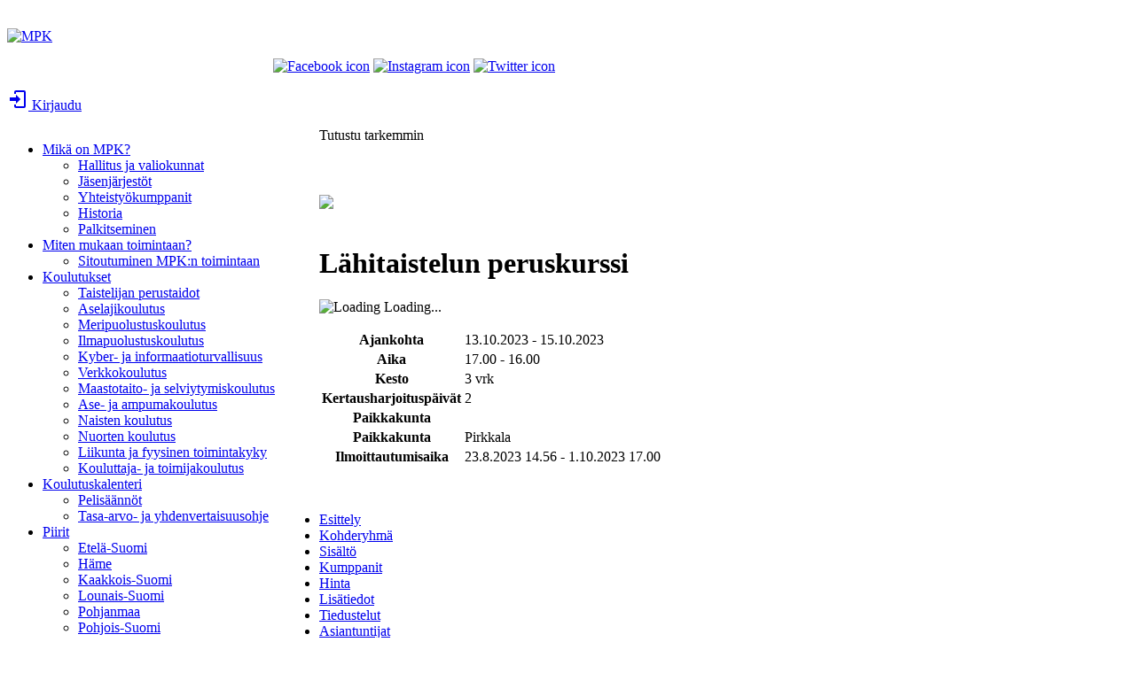

--- FILE ---
content_type: text/html; charset=utf-8
request_url: https://koulutuskalenteri.mpk.fi/Default.aspx?tabid=1054&id=179624
body_size: 71376
content:
<!DOCTYPE html>
<html  lang="en-US">
<head id="Head"><meta content="text/html; charset=UTF-8" http-equiv="Content-Type" />
<meta name="REVISIT-AFTER" content="1 DAYS" />
<meta name="RATING" content="GENERAL" />
<meta name="RESOURCE-TYPE" content="DOCUMENT" />
<meta content="text/javascript" http-equiv="Content-Script-Type" />
<meta content="text/css" http-equiv="Content-Style-Type" />
<title>
	L&#228;hitaistelun peruskurssi
</title><meta id="MetaKeywords" name="KEYWORDS" content="Reserviläiset" /><meta id="MetaRobots" name="ROBOTS" content="INDEX, FOLLOW" /><link href="/Resources/Shared/stylesheets/dnndefault/7.0.0/default.css?cdv=224" type="text/css" rel="stylesheet"/><link href="/DesktopModules/eTaika_Koulutustuote/module.css?cdv=224" type="text/css" rel="stylesheet"/><link href="/Resources/Search/SearchSkinObjectPreview.css?cdv=224" type="text/css" rel="stylesheet"/><link href="/Portals/_default/skins/mpk2020/bootstrap/css/bootstrap.min.css?cdv=224" type="text/css" rel="stylesheet"/><link href="/Portals/_default/skins/mpk2020/css/jquery.smartmenus.bootstrap.css?cdv=224" type="text/css" rel="stylesheet"/><link href="/Portals/_default/skins/mpk2020/Menus/MainMenu/MainMenu.css?cdv=224" type="text/css" rel="stylesheet"/><link href="/Portals/_default/skins/mpk2020/skin.css?cdv=224" type="text/css" rel="stylesheet"/><link href="/Portals/2/portal.css?cdv=224" type="text/css" rel="stylesheet"/><link href="/DesktopModules/eTaika4/reset-context-min.css?cdv=224" type="text/css" rel="stylesheet"/><link href="/DesktopModules/eTaika4/js/jquery-ui-themes-1.9.2/themes/base/jquery-ui.css?cdv=224" type="text/css" rel="stylesheet"/><script src="/Resources/libraries/jQuery/03_05_01/jquery.js?cdv=224" type="text/javascript"></script><script src="/Resources/libraries/jQuery-Migrate/03_02_00/jquery-migrate.js?cdv=224" type="text/javascript"></script><script src="/Resources/Shared/Scripts/jquery/jquery-ui.min.js?cdv=224" type="text/javascript"></script><meta property="og:image:type" content="image/jpg" />
<meta property="og:image:width" content="1200" />
<meta property="og:image:height" content="600" />
<meta property="og:type" content="website" />
<meta property="og:site_name" content="Maanpuolustuskoulutusyhdistys"><link rel='SHORTCUT ICON' href='/Portals/2/favicon.ico?ver=V7PswyZ7vSdSUE4WPUmsqw%3d%3d' type='image/x-icon' /><meta property="og:image" content="https://koulutuskalenteri.mpk.fi//eTaika_Tiedostot/2/TapahtumanTiedostot/179624/Lahitaistelu_HietalaOssi1.jpeg" /><meta name="twitter:image" content="https://koulutuskalenteri.mpk.fi//eTaika_Tiedostot/2/TapahtumanTiedostot/179624/Lahitaistelu_HietalaOssi1.jpeg" /><meta name="twitter:image:src" content="https://koulutuskalenteri.mpk.fi//eTaika_Tiedostot/2/TapahtumanTiedostot/179624/Lahitaistelu_HietalaOssi1.jpeg" /><meta name="twitter:title" content="Lähitaistelun peruskurssi" /><meta property="og:url" content="https://koulutuskalenteri.mpk.fi/Default.aspx?tabid=1054&amp;id=179624" /><meta property="og:title" content="Lähitaistelun peruskurssi" />     
        
			    <script type="text/javascript">
			      var _gaq = _gaq || [];
			      _gaq.push(['_setAccount', 'UA-7209849-5']);
			      _gaq.push(['_trackPageview']);
			 
			      (function() {
				    var ga = document.createElement('script'); ga.type = 'text/javascript'; ga.async = true;
				    ga.src = ('https:' == document.location.protocol ? 'https://ssl' : 'http://www') + '.google-analytics.com/ga.js';
				    var s = document.getElementsByTagName('script')[0]; s.parentNode.insertBefore(ga, s);
			      })();
			    </script>
        
		  <meta name="viewport" content="width=device-width,initial-scale=1" /></head>
<body id="Body">
    
    <form method="post" action="/Default.aspx?tabid=1054&amp;id=179624" id="Form" enctype="multipart/form-data">
<div class="aspNetHidden">
<input type="hidden" name="__EVENTTARGET" id="__EVENTTARGET" value="" />
<input type="hidden" name="__EVENTARGUMENT" id="__EVENTARGUMENT" value="" />
<input type="hidden" name="__VIEWSTATE" id="__VIEWSTATE" value="c/IuhQVSYEf/G2RnBpkaJzDG/eEXjhzGNDGMHpDJotinby56NlPPQb2gKbwVDSdaKarvrns6UKaadlVpPYnXvKRpS7FwK2eSCMU3MtBJY8kpVfi+sosXErFc/qdPiW5sXLfmvpFiOvUeCiMeo/r5cslBesj33ErRziOVkTTuiOyip1eIm5VJCdZcxrQ0rI+KQ7LlCYlnL3WdVeyq4CQ8Imnt+v9FHnGJ9nGnQP95yykvYZb8ukYgGeUxB6A6cn0SE4aex3Qq+1M+wTuJXzBRlC1FF25j/vazvXUyG20E+1USdpNAYTO9bh48fPypyFFBSb1kW/[base64]/fdOVENfr+vtFntVISAgTm4X4BOX5Q6LHrOr8sAdjb92WXA9GFZIGN+jHRYG4Wgc6qK5BTY+0MKEYgFs+dBvECfPFShj/vpT/NFJrOPgCTMuzeYmUgfrFSg8t60CWmxgeKCuVc8YXaqCxmWQtJYRfVpovVhudrrqpQSdqHK9oQn+/GoKNPbiKlqER4nItAYix9F72P42hYcarDW0rpKHwio/R+Mc8u6X60O9ZU8FAeTAY5ekCVCKrW8yy6BE896DEX47bR7gIgxhmT6PZLC1cKjn22YM6ahpRauoAoWcjeahJUUd6W7yYmtORsbPogBe8WeCxTiwIrut6NNlhQOFI1pKWeadlCtzQ4EY01l324NOyXfS7yo5r7wD8EcLjBQb9I7djBwmhTDVML0OQDxF/9iHI4/bfl3TOb3EuDH/RRQolq0S26ULmkFdhkfUa36vt+2Yv8bzoNa+AcWhQoZHEWrz4PY4dhb8Eby/7fF3ZuiO4BV5sA3ghVeDCc1wH80pDZeemEsTu6bp0HRLNF4yUBrbbbIyF+5CrjEj+U2xGMF4qxWNqhXN1NcT2flHpW9v9RcSmAaPznLhXAlHn3SbKsK+9GRXHS5JYJz5MCJE8N5tkgMVgN7H2F0Bs7AH5uCoG9VOg0hUiSMEv4nP8+AMnDZ8jPx83uZ/0xMwlAXzRn1bQ0KWCqypzcwmeYt/RIUMlDBkcmtOAkAtFMhzwDV3iBvA8h+vStvmCPJbzxkot3URsr9TAl+Au6SWHz2EE3qcMHCR9roEEJtpc+vmIgroaWMEv2eO/ZnEOom5gq0ZtJqyj0wt+vXsrTLiJPjwZtDdBYSRLEx2yRpC9nMf+Dc2l/pBzUoiNtPdrkmA/QJTVCPDFXfXj13msoR61/jIEUlAAVkog5ax472FdkRCsQXLT+f0DEA9kHjFhEgJ9IADtnc9p4X7LAirSr9bPzoWZ+BaFiSllVDZ8WAJJ84/gXxsJqTKvGAGBh4IeFHOXQg5y7G2vd3JKj0BC6IZOBokENVhvTySz7+1VFTVudf73HVSg76vzHi3XaP99ARqSKdVKiJ19V7LMj8gRZdsBGU/7RkcUQh9vaJnApnCZRV+Df+D/6KNSmvzZg0Zz+2mLfS6yTVtGKpsxN7TEYQvxTkHJtEZB5vhKpkMSKLbPot2Kq0oiuQUdSRKpv1+O3ApnlhrEG+eIKVIJk+M2BiDFpD7plBSdxr0pwvtMc13BpvY8mYnUKNwejRD/WmSzN5vtODevAl8XGGzAg3Ak4dS5jnT+4C0Zl/1uNM5wUE6qR/SPwN1mSkaGUvZX0aWcaZrCtySzvtH9O8j3A8nNFd3pm5yh7IezK31KOLeoXxIEIzoNjFc8C28tHXj/MTsnl8Y6uJ2830+dKCii7veC3MWN2QEEAsxLzyrJeZpf/Nj9LqDgeWHJD/sMrJrJJ0WkeCdXkV8ZX4Io63re1AQEghQM56c35IZfGiwi6H2xBZz4iLAF0X5Qz/45qKrhyfeGtn4geB/bkhmTJ8myX7MdhGOyPuYuIQvB9schEZZRTzL9tAH+elB3m8y8wzJGqfmzC+403i4X+5mk9TWQm5UDvDjFJmrXTZ5LAm7Byf9zI/WHEZPQ7vfwHjB1PmpJNIoRsYoARkbRsRNd1y9PMt8FZvP3s4ABJSW1TaLVPycdpPiG1prvigwC3fH20eNBe8jwHk1wpJDGXqg9iOKbVneYLUlvRqTtLUqmV7/BwxQwUYq3vQef8ATBeG9Dvcb6YWxj/XAQ47/mGWct45KvJ+8Fy2gxKNShYlKYb9nqNdJ1jLkliJrr0oNg01sjZgN+jQrCPgYTjddh6PGbTxRIH4RfPVEjN9gJj/njPEA5xJ9vjW2mWt5bQNsZh/xtT1o26T4hmXztqsjjAwULl6LbSJJL78Kqg46nMrCHwGKqpg/ro/vmADuHB/MpgN4k3OojCpyZq5ZgdnZDETf0graWgSf0BUuQ3ZjyaNdDlL3ee2VBLYH898pQd6CDnyRXkq39up0qdVwLCCpjfndr4dPNzy9h7ak7vYjIIBf2dDgHGNZdGZjAA0NqM6FxYpcbvziyYL7bC6WHHqzF3fp09gsMdHCoEYsVOzjWUYQe6wPaeSNnN3PQ2VxxqCqS/R1H3KQb6uziLTpoySLP9p4fpvJtS669VDcRUJ8Ak60hdL/Ih65ch34Gj3MgIXup09piQhosYnZUsz6j1vGehwJEq9u0x9KaNkkPrARkROcAZbH/oS82STa7CWfSEX8HRY4ksFVFNh/wqSJEr9G7ZF7kgQrSdthmE2A5VBCRV6crwUhCKkYI22qCEKtkFywc+U7ZMoEHOnF8B+XFAB4U4x+5YSAlYlwQtI8jCqpttObIKV/u4hpLKh0hdxMKNARf0vBd/NXBYgn3vxj/JbKcU0DzDZr980Cmv50/RoC14EZG7vDy73yGDvneluMCML17J+T9r75tTC8TCPC9z/g8nM6t5OTpsX5ZBMSOrW/jz8YjOOIWoLwoHbP+BObqDp06PeAm6ih/HmIYezY14CYfxDWH8MWqYmBxduOatreR0HFfSLErj0ZLKyhw/drdN2+y3w+kB8yqnK0EkF5bhS+ulwI4Q483q0jai5IDOLpMqd7r+L1OULSguwqpqJCsVrxjAfcUfYWHBscIotF2AQiGta0ye1izwFAZj6m4mrmse7GwassdnIdv8A2MewjQqbztxXFs39/JQ0/4HCBckHAuRFDxVQGNCf97FAYmjo/4b1IpQGn9DpurhJRsJhVtoVifICgcjBMQWrTsFiZRSlwttieYmu+tD23RGr6MlVpVRI2qNEOvglL8m+NTmOpkHkWNxxbuxP2p9mngFbTM4RgXdlXUGJJgm/t2QDbzQzI5KZbvDyWddgOYLWHVbuT+yZASQHSJLB0SuNxY2SVrcgRUvWtuKZ5C25cdjS0yulxDcx33kuN/I6ZxnZ5Ebf79kNyrfSHps7KW0F29btbGiS48jxEipsHzU1Pxw1VX5OuDoSTyGmWHNlETjybm9CSyvWLzhLi+b+//engGqrcKX72a+A7WGXYTv9My8H8tAex28RgJcfMGCaHW4oXSdlX6Mn61zL2QdtqjLtBRNV5s6VNwyio9EzkKMdDHzdtHFp6X/x7X/sOARaZdxHm3OGPckhMmGxU2+3SOzxRmU7Tk1fJ6qh9aFdLeaH4PRzE5MMS0ZmrlDJiMMkhwJ+y8r6+8wFHfjUfGmddKXhohLyq4u8b3QuLhB6me5B2Wrme/tbBZnibOvL05MsqDLk169+RKv4HlKlsT2CqLc9ZAVPYM/SK4qTMKESX6f0p4qAD1w60/9UQRrifeQN19cYL1PCtjwbdTHwI7h4QfFyqHGOAf/[base64]/BCRWt9yeoY/L6wqzPaVBkfX224ZehXV6hfpt4IkxUsnionfaG6cbQ6hxMHEzozUCDXjeSSc2N6xC7wCFJYL7NlQI+CAcl6rRcncl2k4pXT8/tIlwd0ZzWri9pc9pdpglAvcevnaWuFM8NVQPJsWyu86Q9l+6VHVxjuVRIdyHmKGbKBEJUmmMq8Gm9XhvnvfPglJkex2EswhKSq/4gFFOtZjiFLX8xr0Wos6jxFS6pU1vH60SGPQ5+PYhvDj7TJDSEF8TT2obksKR4rN+R6NCA+rs4RG5eyA5F+t9hJ+r/y4xGU4lovz1oMYPMjGF7ulEZcXnWf7RvJ5kDaE772obuZXZ8J9GMZGWezvXEXjQYSueZ3Ct6WRYGUXtNkaiE9hD68ZeOZYx94+hH/iEt2HvmflZy3xGnRDfMRLBnXABklTekfC/[base64]/lunuo9aKzYy6vf+VRHe/6b37I0N/ONHcblYsiMloYZGth0xZLQhAlFLj7YTFDdWK6jyB+c8LwZm9chtspz63AEd+0kTSoBhyAMnfl+hw9CKqHlG6Bvr9pi29X6U32qE3/PX9NjyKmzB9lgvBFwErx+BKwd7NoVn+dsJCFz0e/JwchJBtI2takyP9HISjhHEeQYoO53jVo4A4fC7e9zGGOV+80IU6JkzrpZ5Bdz6MTxKp3ss+dORXPWxnEtM8crAgo8tImx0mlvXRvsV0hPePIj7fObRlof1ISmzvH/Ecm4CMNlE7Y/zz3GGQQNoZy4fGu5lu6ejUPO5h+J3Ws5nxrt7i8tIxRcAdQqIxmx1RJb18WpwoREBhzSnaVS/0usHqSPMID0vgBEMm0Mv34UBaTkTy133x0MGP5VwJPngAcccL39ErHM40zrRu2asRTpR3+PICHxPS9ocV4NAYz9iifWMhIPokzKLgryg/s8J+ddj6p8nVeoaTBjWkDoeQOUCFiOGDFhwGoBdZ2g32amYBUGGjI+Sp8YpORs1biM9YMXtX6mGeTuE1yZupZ79Kkyfl3jghyOvzXTI2jTW90HA8YvnsyWFaeG2OJYT5f72UlADvPGVFK/[base64]/C7QfpZ5UP2O90wzKyIpTGrb+eY11ITbrhOKSccUCdmGCggqGKIHFcORYRGUoG0pz5Zw0SEP7AVxPbJiXFPbLA/hZ99RGfIPJ888mDZGWIpuY/zYbcET2V5wzeEHImPKv42qfMkLUEZiC/udxG5NCUAZBuvaOzfRbadLsL86CRAImo25Yr8cinrHgtF0iIC5HGIVMoAtPRW9wQ1hx5U0IMkTl+/Y2aOC/fSwhvYrnCnxL7ecIwQbzmQ7o7lHestrPvxhKM4xu/L6JWgtuZ7gqV64nDgJe8wRIM+tlSqIQsqXr9VH0Mg5jdLhfyRFyUhDmHfM6brkIJb0XnZzC4Z65hfE5hrSBKzZ1Di+37WETQXLyyKWMfkWs6LFLMpBxagpKBgLFRfSeRMU/uTmklDPWTKJpNO954hVZLZtUlOJ37EeNbQ1/4MJI4PuCkXhVty4ywKGjXsv0Diqsd1Nk1uUt6NqKrNmYoKCl5DkB1C1lHyVkhFU7Nhzzll2afTglGLisZp4YGGlGKMwM+CqwSnKyg1O43c460zPpHttGkmB4X6/abrUnW8X4pTXN9EBiScfy1y41r16aFbsAGgfQnQokH502t4SLzisAOLH6e07bjylp+gwVv0xN/bWqd35LKcvv0dlEwJVWJjxcGvrViEhIjK4PdNRJn1+zG8WQOptVak4KLfIM69+vE7vuhHqggJRUjez9BNCQtpAhr4fj0nuzvI7wPL0QE+rGVYC087XEEKvQ2wxiPHJxhvoIYgDI9n6SlhOeRFAFzF8+vyn+0SxQUw1OSnu21yQuNAgf6t+VtLx4Y14BGCR/D3R39+F0pM8x1/0NgOb8Hhn6MZe5kTZoKhcXVTkcybmjRRktiI8tHUoAQ8RVGXqwCeCyPDDvKWrZNXHoQ9dRG4NRcqsBCHMbDdsPclxdAiEbKxcQ65bUNKzTHqmKFZCDLSH3WvuGrt6IFdmhfQ5CrYzSgg7SoJoQWyrhYHSIu9t6UzDbmcg0/[base64]/4Pju1HxS7c46waighYKm7AeaH+LYCAlImAEWb8oxWnMEx7Qq8iijusiiq7rSkDGCpylS1VI5wUcNFwhsFWu/cdgn8F70SzyI7A21M6qxCAFHQf4f95CHZSuamqmfn3LtH1H72QYDCctVaxRi6d9fNlFbYkG3SiT86yJ5QJTYBnrf//so/RPJYn8wQ7dJD0ejWb/qxjmUEXGPSPsdcPqITVt0+1EzUpJVuB2pLVu0l3IeE8XLqoH5Z+NtwtnpVvGjmje5djyUVTBrXW6TKT8SHfyCuk1vbkeaU3yGjt4DkSyDrL1OOeYPEdoXRhbJnrswqrZDPF5oeD34TwlwTER5QvcWt12yUuK8sR4TuND4CC3IgCHmW7OGZElyOzwXY/puOGeK6z2Y1s6sDfOjORrZRoXsZ8udMs1YycdmgMM7qn39XR95IOuC0qggwjLwP1mxuqDR4ewa8qDhQKFfX1tiGCmZdY6aiJn8vY7tldEN/BRyeFckm2Or6xiYkJJtVGCWXO7BpUNu+H//[base64]/Su7I5bEOMFwqOuzTB3AZkKuXOTALBcia7u3xeC18Y7T5H/GP4thbkuO4iD7KhZ9Dat6v5iAGLqK481YQf+cjC5BTJkOYgz4pPXDgsDT5dUWWJaMErOuyCC+hT6ZLvawgeltliPuHPHDhSb6TW/CGISEdEx6pyYUtWNOr2L0wR6GEfHfWS46tSueD+a6u1mu12GgVz+9WAq6wr1WingcYPd2teEEuE8SEEm0X95vb1+BWgLGk+9wAyWWpWDaOuTwOJSI0T53VugQtMwg/51VYS+w0YUz5tBtMhwJCh+xWXAr4g0d0c1mkpR2yiGJkTr0HtSZpKh7W39a81L/sGCxPoC6hsWxKenIfOwa065Q1hNuJcA1NxHFNr+0ne1MqNqU3w8I28bhecDzNhDO3aZvF8SCH8lvlQQCzN/Vqbm469wMNpVd4fRSWJf9ACh7VwtWQ5LbRj+KvQuuLX3v9GCrKyRXRvoy6VQ6JeZzVU2ajKCkU5PbA==" />
</div>

<script type="text/javascript">
//<![CDATA[
var theForm = document.forms['Form'];
if (!theForm) {
    theForm = document.Form;
}
function __doPostBack(eventTarget, eventArgument) {
    if (!theForm.onsubmit || (theForm.onsubmit() != false)) {
        theForm.__EVENTTARGET.value = eventTarget;
        theForm.__EVENTARGUMENT.value = eventArgument;
        theForm.submit();
    }
}
//]]>
</script>


<script src="/WebResource.axd?d=pynGkmcFUV0B1C5dzK2G_cUIH6GPMBUOxx6g9l2OlCFvhU3QYPKuqf0Jk0Q1&amp;t=638562669717896622" type="text/javascript"></script>


<script type="text/javascript">
//<![CDATA[
var __cultureInfo = {"name":"fi-FI","numberFormat":{"CurrencyDecimalDigits":2,"CurrencyDecimalSeparator":",","IsReadOnly":false,"CurrencyGroupSizes":[3],"NumberGroupSizes":[3],"PercentGroupSizes":[3],"CurrencyGroupSeparator":" ","CurrencySymbol":"€","NaNSymbol":"epäluku","CurrencyNegativePattern":8,"NumberNegativePattern":1,"PercentPositivePattern":0,"PercentNegativePattern":0,"NegativeInfinitySymbol":"-∞","NegativeSign":"-","NumberDecimalDigits":2,"NumberDecimalSeparator":",","NumberGroupSeparator":" ","CurrencyPositivePattern":3,"PositiveInfinitySymbol":"∞","PositiveSign":"+","PercentDecimalDigits":2,"PercentDecimalSeparator":",","PercentGroupSeparator":" ","PercentSymbol":"%","PerMilleSymbol":"‰","NativeDigits":["0","1","2","3","4","5","6","7","8","9"],"DigitSubstitution":1},"dateTimeFormat":{"AMDesignator":"ap.","Calendar":{"MinSupportedDateTime":"\/Date(-62135596800000)\/","MaxSupportedDateTime":"\/Date(253402293599999)\/","AlgorithmType":1,"CalendarType":1,"Eras":[1],"TwoDigitYearMax":2049,"IsReadOnly":false},"DateSeparator":".","FirstDayOfWeek":1,"CalendarWeekRule":2,"FullDateTimePattern":"dddd d. MMMM yyyy H.mm.ss","LongDatePattern":"dddd d. MMMM yyyy","LongTimePattern":"H.mm.ss","MonthDayPattern":"d. MMMM","PMDesignator":"ip.","RFC1123Pattern":"ddd, dd MMM yyyy HH\u0027:\u0027mm\u0027:\u0027ss \u0027GMT\u0027","ShortDatePattern":"d.M.yyyy","ShortTimePattern":"H.mm","SortableDateTimePattern":"yyyy\u0027-\u0027MM\u0027-\u0027dd\u0027T\u0027HH\u0027:\u0027mm\u0027:\u0027ss","TimeSeparator":".","UniversalSortableDateTimePattern":"yyyy\u0027-\u0027MM\u0027-\u0027dd HH\u0027:\u0027mm\u0027:\u0027ss\u0027Z\u0027","YearMonthPattern":"MMMM yyyy","AbbreviatedDayNames":["su","ma","ti","ke","to","pe","la"],"ShortestDayNames":["su","ma","ti","ke","to","pe","la"],"DayNames":["sunnuntai","maanantai","tiistai","keskiviikko","torstai","perjantai","lauantai"],"AbbreviatedMonthNames":["tammi","helmi","maalis","huhti","touko","kesä","heinä","elo","syys","loka","marras","joulu",""],"MonthNames":["tammikuu","helmikuu","maaliskuu","huhtikuu","toukokuu","kesäkuu","heinäkuu","elokuu","syyskuu","lokakuu","marraskuu","joulukuu",""],"IsReadOnly":false,"NativeCalendarName":"gregoriaaninen kalenteri","AbbreviatedMonthGenitiveNames":["tammik.","helmik.","maalisk.","huhtik.","toukok.","kesäk.","heinäk.","elok.","syysk.","lokak.","marrask.","jouluk.",""],"MonthGenitiveNames":["tammikuuta","helmikuuta","maaliskuuta","huhtikuuta","toukokuuta","kesäkuuta","heinäkuuta","elokuuta","syyskuuta","lokakuuta","marraskuuta","joulukuuta",""]},"eras":[1,"jKr.",null,0]};//]]>
</script>

<script src="/ScriptResource.axd?d=NJmAwtEo3Iq5ftPkztZtOH0HaLoChQB5xtDO0U7gq4-IZNYIL163bQLJyjeUcHTCGNim3-wo6HRy1eJIWdDDr4cvXeW3vqHJEcWHcGiFMkS71EGiIpWeJE8ne0A2y9grMT8ThA2&amp;t=7a0cc936" type="text/javascript"></script>
<script src="/ScriptResource.axd?d=dwY9oWetJoJfpAoca3_CJi8GodIpUuXtB-UOBJzfuOD4EdsU-wIDlrsyyWqsyHVZ55iJescxEt8Z26ioTwnDoCmSDl9wzjQjDcbt1IaqoHT1jql4ah5M1HRqBL4ZyJgipeKB8DBL0VtOvGCW0&amp;t=7a0cc936" type="text/javascript"></script>
<div class="aspNetHidden">

	<input type="hidden" name="__VIEWSTATEGENERATOR" id="__VIEWSTATEGENERATOR" value="CA0B0334" />
	<input type="hidden" name="__EVENTVALIDATION" id="__EVENTVALIDATION" value="117xJ4xojz0B+4O0tuI0DfFINk+F+nw2bcn5PNoJ3MmJL//LvVJIeL4DEJEFgWUNQos1EUWHKS7tl3vbBFeKgET3Jv8jp2ObEsRQP5qv5WIhkdvEGJ4XGz5d8C6jGcNYREv7LKMOXgFBJRLhwr9fyMNrokmI2Dzkh/c+AWgPZ2lKVS+xYvSq3rVuqtyQaCHtwwp2iRYNUbokGLIMLDHQxbpO5QA=" />
</div><script src="/js/dnn.js?cdv=224" type="text/javascript"></script><script src="/DesktopModules/eTaika4/js/jquery.cookie.js?cdv=224" type="text/javascript"></script><script src="/Portals/_default/skins/mpk2020/js/jquery.smartmenus.js?cdv=224" type="text/javascript"></script><script src="/Portals/_default/skins/mpk2020/js/jquery.smartmenus.bootstrap.js?cdv=224" type="text/javascript"></script><script src="/Portals/_default/skins/mpk2020/js/scripts.js?cdv=224" type="text/javascript"></script><script src="/js/dnncore.js?cdv=224" type="text/javascript"></script><script src="/Resources/Search/SearchSkinObjectPreview.js?cdv=224" type="text/javascript"></script><script src="/js/dnn.servicesframework.js?cdv=224" type="text/javascript"></script>
<script type="text/javascript">
//<![CDATA[
Sys.WebForms.PageRequestManager._initialize('ScriptManager', 'Form', [], [], [], 90, '');
//]]>
</script>

        
        
        
<!--[if lt IE 9]>
    <script src="https://cdnjs.cloudflare.com/ajax/libs/html5shiv/3.7.2/html5shiv.min.js"></script>
    <script src="https://oss.maxcdn.com/respond/1.4.2/respond.min.js"></script>
<![endif]-->
<script type="text/javascript" src="/Portals/_default/skins/mpk2020/scripts/animatedcollapse.js"></script>

<script src="/Portals/_default/skins/mpk2020/Js/kuva-keskelle.js"></script>


<style>
    #breadcrumb .PageTitle {
        display: block !important
    }
</style>


<div id="siteWrapper">

    <!-- UserControlPanel  -->
    <div id="topHeader">
        <div class="container">
            <!--
			<div class="row">
                <div class="col-md-6">
                    <div id="search-top" class="pull-right small-screens hidden-sm hidden-md hidden-lg">
                        <span id="dnn_dnnSearch2_ClassicSearch">
    
    
    <span class="searchInputContainer" data-moreresults="See More Results" data-noresult="No Results Found">
        <input name="dnn$dnnSearch2$txtSearch" type="text" maxlength="255" size="20" id="dnn_dnnSearch2_txtSearch" class="NormalTextBox" aria-label="Search" autocomplete="off" placeholder="Search..." />
        <a class="dnnSearchBoxClearText" title="Clear search text"></a>
    </span>
    <a id="dnn_dnnSearch2_cmdSearch" class="SearchButton" href="javascript:__doPostBack(&#39;dnn$dnnSearch2$cmdSearch&#39;,&#39;&#39;)">Search</a>
</span>


<script type="text/javascript">
    $(function() {
        if (typeof dnn != "undefined" && typeof dnn.searchSkinObject != "undefined") {
            var searchSkinObject = new dnn.searchSkinObject({
                delayTriggerAutoSearch : 400,
                minCharRequiredTriggerAutoSearch : 2,
                searchType: 'S',
                enableWildSearch: true,
                cultureCode: 'fi-FI',
                portalId: -1
                }
            );
            searchSkinObject.init();
            
            
            // attach classic search
            var siteBtn = $('#dnn_dnnSearch2_SiteRadioButton');
            var webBtn = $('#dnn_dnnSearch2_WebRadioButton');
            var clickHandler = function() {
                if (siteBtn.is(':checked')) searchSkinObject.settings.searchType = 'S';
                else searchSkinObject.settings.searchType = 'W';
            };
            siteBtn.on('change', clickHandler);
            webBtn.on('change', clickHandler);
            
            
        }
    });
</script>

                    </div>
                </div>
            </div>
			-->
			
            <div class="row">
                <div class="col-md-12" style="margin-top:2rem;">
                 
						<div id="logo">
							<span class="brand">
								<a href="https://www.mpk.fi">
									<img id="imgLogo" src="/Portals/_default/skins/mpk2020/images/MPK_logo_vaaka_nega.png" alt="MPK">
								</a>
							</span>
							
						</div>
							<style>
								@media(min-width:1240px){
								.somelinkEka{
									margin-left:300px;
									}
								}
							</style>	
							<div style="display:none">
								<a style="opacity:0" class="kieliversion_linkki" href="https://mpk.fi/etusivu/forsvarsutbildningsforeningen/"><img src="/Portals/_default/skins/mpk2020/Images/MPK_in_swedish_flag.png" alt="MPK in swedish flag"> På svenska</a>
								<a style="opacity:0" class="kieliversion_linkki" href="https://mpk.fi/etusivu/what-is-the-mpk/"><img src="/Portals/_default/skins/mpk2020/Images/MPK_in_english_flag.png" alt="MPK in english flag"> In English</a>
							</div>				
                        <p class="top_links">
							<!-- Siirra kieliversiolinkit tanne kun julkaistaan -->
                            <a class="somelink somelinkEka" href="https://www.facebook.com/mpkoulutus" target="_blank"><img src="/Portals/_default/skins/mpk2020/Images/MPK_SoMe_icon_Facebook_2020.png" alt="Facebook icon"></a>
							<a class="somelink" href="https://www.instagram.com/mpkoulutus/" target="_blank"><img src="/Portals/_default/skins/mpk2020/Images/MPK_SoMe_icon_Instagram.png" alt="Instagram icon"></a>
                            <a class="somelink" href="https://twitter.com/MPkoulutus" target="_blank"><img src="/Portals/_default/skins/mpk2020/Images/MPK_SoMe_icon_Twitter.png" alt="Twitter icon"></a>
                          </p>	
						
						<div class="ShowMobi KirjauduPalkki" style="" class="login_info">
							<div id="dnn_Kirjautumispalkki" class="" style="">
							<div class="DnnModule DnnModule-DNN_HTML DnnModule-4484"><a name="4484"></a>
<div class="DNNContainer_noTitle">
	<div id="dnn_ctr4484_ContentPane"><!-- Start_Module_4484 --><div id="dnn_ctr4484_ModuleContent" class="DNNModuleContent ModDNNHTMLC">
	<div id="dnn_ctr4484_HtmlModule_lblContent" class="Normal">
	<p class="button kirjaudunappi"><a href="/Etusivu/Kirjautuminen"> <svg style="width:24px;height:24px" viewBox="0 0 24 24"> <path d="M10,17V14H3V10H10V7L15,12L10,17M10,2H19A2,2 0 0,1 21,4V20A2,2 0 0,1 19,22H10A2,2 0 0,1 8,20V18H10V20H19V4H10V6H8V4A2,2 0 0,1 10,2Z" fill="currentColor"></path></svg> Kirjaudu</a></p>
</div>

</div><!-- End_Module_4484 --></div>
	<div class="clear"></div>
</div>
</div></div>
						</div>

                </div>
            </div>
        </div>
    </div>
    <!--Header -->
    <header role="banner">
        <div id="mainHeader-inner" class="container">
            <div class="clearfix"></div>

            <div class="navbar navbar-default" role="navigation" style="">
                <!-- Brand and toggle get grouped for better mobile display -->
                <div class="mobile_menu_icon_box visible-phone clearfix">
                    <div class="menu_shadow visible-phone"></div>
                    <div class="mobile_icon"><a id="toggleMobileMenu"></a></div>
                    <div id="mobile_menu">
                    </div>
                </div>
                <div id="navbar" class="collapse navbar-collapse pull-left">
                    <div id="dnnMenu">
	<ul class="nav navbar-nav topLevel">
		
        <li class="dropdown ">
        
            <a href="https://mpk.fi/mika-on-mpk/"><span>Mik&#228; on MPK?</span> <span class="caret"></span></a>
        
            <ul class="dropdown-menu subLevel">
            
        <li class="">
        
            <a href="https://mpk.fi/mika-on-mpk/hallitus-ja-valiokunnat/"><span>Hallitus ja valiokunnat</span> </a>
        
        </li>
    
        <li class="">
        
            <a href="https://mpk.fi/mika-on-mpk/jasenjarjestot/"><span>J&#228;senj&#228;rjest&#246;t</span> </a>
        
        </li>
    
        <li class="">
        
            <a href="https://mpk.fi/mika-on-mpk/yhteistyokumppanit/"><span>Yhteisty&#246;kumppanit</span> </a>
        
        </li>
    
        <li class="">
        
            <a href="https://mpk.fi/mika-on-mpk/historia/"><span>Historia</span> </a>
        
        </li>
    
        <li class="">
        
            <a href="https://mpk.fi/mika-on-mpk/palkitseminen/"><span>Palkitseminen</span> </a>
        
        </li>
    
            </ul>
        
        </li>
    
        <li class="dropdown ">
        
            <a href="https://mpk.fi/mika-on-mpk/miten-mukaan-toimintaan/"><span>Miten mukaan toimintaan?</span> <span class="caret"></span></a>
        
            <ul class="dropdown-menu subLevel">
            
        <li class="">
        
            <a href="https://mpk.fi/sitoutuminen-mpkn-toimintaan/"><span>Sitoutuminen MPK:n toimintaan</span> </a>
        
        </li>
    
            </ul>
        
        </li>
    
        <li class="dropdown ">
        
            <a href="https://mpk.fi/koulutukset/"><span>Koulutukset</span> <span class="caret"></span></a>
        
            <ul class="dropdown-menu subLevel">
            
        <li class="">
        
            <a href="https://mpk.fi/koulutukset/taistelijan-perustaidot/"><span>Taistelijan perustaidot</span> </a>
        
        </li>
    
        <li class="">
        
            <a href="https://mpk.fi/koulutukset/aselajikoulutus/"><span>Aselajikoulutus</span> </a>
        
        </li>
    
        <li class="">
        
            <a href="https://mpk.fi/koulutukset/meripuolustuskoulutus/"><span>Meripuolustuskoulutus</span> </a>
        
        </li>
    
        <li class="">
        
            <a href="https://mpk.fi/koulutukset/ilmapuolustus/"><span>Ilmapuolustuskoulutus</span> </a>
        
        </li>
    
        <li class="">
        
            <a href="https://mpk.fi/koulutukset/kyber-ja-informaatioturvallisuus/"><span>Kyber- ja informaatioturvallisuus</span> </a>
        
        </li>
    
        <li class="">
        
            <a href="https://mpk.fi/koulutukset/verkkokoulutus/"><span>Verkkokoulutus</span> </a>
        
        </li>
    
        <li class="">
        
            <a href="https://mpk.fi/koulutukset/maastotaito-ja-selviytymiskoulutus/"><span>Maastotaito- ja selviytymiskoulutus</span> </a>
        
        </li>
    
        <li class="">
        
            <a href="https://mpk.fi/koulutukset/ase-ja-ampumakoulutus/"><span>Ase- ja ampumakoulutus</span> </a>
        
        </li>
    
        <li class="">
        
            <a href="https://mpk.fi/koulutukset/naiset/"><span>Naisten koulutus</span> </a>
        
        </li>
    
        <li class="">
        
            <a href="https://mpk.fi/koulutukset/nuorten-koulutus/"><span>Nuorten koulutus</span> </a>
        
        </li>
    
        <li class="">
        
            <a href="https://mpk.fi/koulutukset/liikunta-ja-fyysinen-toimintakyky/"><span>Liikunta ja fyysinen toimintakyky</span> </a>
        
        </li>
    
        <li class="">
        
            <a href="https://mpk.fi/koulutukset/kouluttaja-ja-toimijakoulutus/"><span>Kouluttaja- ja toimijakoulutus</span> </a>
        
        </li>
    
            </ul>
        
        </li>
    
        <li class="dropdown ">
        
            <a href="https://koulutuskalenteri.mpk.fi/Koulutuskalenteri"><span>Koulutuskalenteri</span> <span class="caret"></span></a>
        
            <ul class="dropdown-menu subLevel">
            
        <li class="">
        
            <a href="https://mpk.fi/koulutuskalenteri/pelisaannot/"><span>Pelis&#228;&#228;nn&#246;t</span> </a>
        
        </li>
    
        <li class="">
        
            <a href="https://mpk.fi/koulutuskalenteri/pelisaannot/tasa-arvo-ja-yhdenvertaisuusohje/"><span>Tasa-arvo- ja yhdenvertaisuusohje</span> </a>
        
        </li>
    
            </ul>
        
        </li>
    
        <li class="dropdown ">
        
            <a href="https://mpk.fi/piirit/"><span>Piirit</span> <span class="caret"></span></a>
        
            <ul class="dropdown-menu subLevel">
            
        <li class="">
        
            <a href="https://mpk.fi/etela-suomi/"><span>Etel&#228;-Suomi</span> </a>
        
        </li>
    
        <li class="">
        
            <a href="https://mpk.fi/hame/"><span>H&#228;me</span> </a>
        
        </li>
    
        <li class="">
        
            <a href="https://mpk.fi/kaakkois-suomi/"><span>Kaakkois-Suomi</span> </a>
        
        </li>
    
        <li class="">
        
            <a href="https://mpk.fi/lounais-suomi/"><span>Lounais-Suomi</span> </a>
        
        </li>
    
        <li class="">
        
            <a href="https://mpk.fi/pohjanmaa/"><span>Pohjanmaa</span> </a>
        
        </li>
    
        <li class="">
        
            <a href="https://mpk.fi/pohjois-suomi/"><span>Pohjois-Suomi</span> </a>
        
        </li>
    
        <li class="">
        
            <a href="https://mpk.fi/savo-karjala/"><span>Savo-Karjala</span> </a>
        
        </li>
    
        <li class="">
        
            <a href="https://mpk.fi/ilmapuolustuspiiri/"><span>Ilmapuolustuspiiri</span> </a>
        
        </li>
    
        <li class="">
        
            <a href="https://mpk.fi/meripuolustuspiiri/"><span>Meripuolustuspiiri</span> </a>
        
        </li>
    
            </ul>
        
        </li>
    
        <li class="">
        
            <a href="https://mpk.fi/ajankohtaista/"><span>Ajankohtaista</span> </a>
        
        </li>
    
        <li class="dropdown ">
        
            <a href="https://mpk.fi/muu-toiminta/"><span>Muu toiminta</span> <span class="caret"></span></a>
        
            <ul class="dropdown-menu subLevel">
            
        <li class="">
        
            <a href="https://mpk.fi/muu-toiminta/kesayonmarssi/"><span>Kes&#228;y&#246;n marssit</span> </a>
        
        </li>
    
        <li class="">
        
            <a href="https://mpk.fi/muu-toiminta/kotiseutuharjoitus/"><span>Kotiseutuharjoitukset</span> </a>
        
        </li>
    
        <li class="">
        
            <a href="https://mpk.fi/muu-toiminta/mpkn-soittokunnat/"><span>MPK:n soittokunnat</span> </a>
        
        </li>
    
        <li class="">
        
            <a href="https://mpk.fi/muu-toiminta/vapaaehtoistehtava-varuskuntaravintolassa/"><span>Vapaaehtoisteht&#228;vi&#228; varuskuntaravintolassa</span> </a>
        
        </li>
    
            </ul>
        
        </li>
    
        <li class="">
        
            <a href="https://mpk.fi/etusivu/yhteystiedot/"><span>Yhteystiedot</span> </a>
        
        </li>
    
	</ul>
</div>
    
	
                </div>

                <!--
				<div>
                    <div class="search hidden-xs">
                        <span id="dnn_dnnSearch_ClassicSearch">
    
    
    <span class="searchInputContainer" data-moreresults="See More Results" data-noresult="No Results Found">
        <input name="dnn$dnnSearch$txtSearch" type="text" maxlength="255" size="20" id="dnn_dnnSearch_txtSearch" class="NormalTextBox" aria-label="Search" autocomplete="off" placeholder="Search..." />
        <a class="dnnSearchBoxClearText" title="Clear search text"></a>
    </span>
    <a id="dnn_dnnSearch_cmdSearch" class="SearchButton" href="javascript:__doPostBack(&#39;dnn$dnnSearch$cmdSearch&#39;,&#39;&#39;)">Search</a>
</span>


<script type="text/javascript">
    $(function() {
        if (typeof dnn != "undefined" && typeof dnn.searchSkinObject != "undefined") {
            var searchSkinObject = new dnn.searchSkinObject({
                delayTriggerAutoSearch : 400,
                minCharRequiredTriggerAutoSearch : 2,
                searchType: 'S',
                enableWildSearch: true,
                cultureCode: 'fi-FI',
                portalId: -1
                }
            );
            searchSkinObject.init();
            
            
            // attach classic search
            var siteBtn = $('#dnn_dnnSearch_SiteRadioButton');
            var webBtn = $('#dnn_dnnSearch_WebRadioButton');
            var clickHandler = function() {
                if (siteBtn.is(':checked')) searchSkinObject.settings.searchType = 'S';
                else searchSkinObject.settings.searchType = 'W';
            };
            siteBtn.on('change', clickHandler);
            webBtn.on('change', clickHandler);
            
            
        }
    });
</script>

                    </div>

                    
                    <a href="#" id="search-action">
                        <img src="/Portals/_default/skins/mpk2020/images/search-icon.png" alt="Zoeken">
                    </a>
                </div>
				-->

            </div>
		   <div id="dnn_HeaderPane" class="col-md-12 headerPane DNNEmptyPane"></div>
                <div id="breadcrumb" class="col-md-12">
                    <div class="col-md-12">
                        <div class="col-md-10">
                            <span id="dnn_PageTitle" class="PageTitle">Tutustu tarkemmin</span>
                        </div>
                        <div class="col-md-2" style="height:58px;">
                            <img alt="" src="/Portals/_default/skins/mpk2020/img/kynnet.png" style="    position: absolute;   right: -25px;    top: -15px;" title="">
                        </div>
                    </div>
                </div>
        </div>
    </header>

 <!-- MPK SAHALAITA-->
 <div class="sahalaita"></div>

    <!-- Page Content -->
    <div class="container sisasivu">
        <main role="main">
            <div class="row dnnpane">
             
                <div id="mainContent-inner">

                    <div class="row dnnpane sisasivu">
                        <div id="dnn_P1_11_2" class="col-md-8 spacingTop DNNEmptyPane"></div>
                        <div id="dnn_P1_11_1" class="col-md-4 spacingTop DNNEmptyPane"></div>
                    </div>

                    <div class="row dnnpane">
                        <div id="dnn_ContentPane" class="col-md-12 contentPane"><div class="DnnModule DnnModule-eTaika_Koulutustuote DnnModule-4168"><a name="4168"></a>
<div class="DNNContainer_noTitle">
	<div id="dnn_ctr4168_ContentPane"><!-- Start_Module_4168 --><div id="dnn_ctr4168_ModuleContent" class="DNNModuleContent ModeTaikaKoulutustuoteC">
	<!--CDF(Javascript|/Resources/Shared/Scripts/jquery/jquery-ui.min.js?cdv=224|DnnPageHeaderProvider|100)-->
<!--CDF(Javascript|/Resources/Shared/Scripts/jquery/jquery-ui.min.js?cdv=224|DnnFormBottomProvider|100)-->

<!--CDF(Javascript|/DesktopModules/eTaika4/js/jquery.cookie.js?cdv=224|DnnBodyProvider|100)-->
<!--CDF(Javascript|/DesktopModules/eTaika4/js/jquery.cookie.collections.js?cdv=224|DnnFormBottomProvider|100)-->

<!--CDF(Css|/DesktopModules/eTaika4/reset-context-min.css?cdv=224|DnnPageHeaderProvider|100)-->
<!--CDF(Css|/DesktopModules/eTaika4/js/jquery-ui-themes-1.9.2/themes/base/jquery-ui.css?cdv=224|DnnPageHeaderProvider|100)-->

<script type="text/javascript" charset="utf-8">
    (function ($) {

        $(document).ready(function () {

            // ASP.NET Client IDs
            var tapahtumaId = $('#dnn_ctr4168_Etusivu_TapahtumaID').val();
            var hlnkVertailu = $('#dnn_ctr4168_Etusivu_hlnkVertailu');
            var hlnkLisaavertailuun = $('#dnn_ctr4168_Etusivu_hlnkLisaavertailuun');
            var txtPalvelutunnus$ = $('#dnn_ctr4168_Etusivu_txtPalvelutunnus');
            var hlnkPalvelutunnus$ = $('#dnn_ctr4168_Etusivu_hlnkPalvelutunnus');
            var eTaika_Koulutustuote_KoulutusvertailuTabId = 0;

            // Koulutusvertailu, valitut
            if (eTaika_Koulutustuote_KoulutusvertailuTabId > 0) {
                var cookieSet = $.cookie.toSet('selected_ids');
            }

            // jQuery UI Buttons
            $(".button", "#etaika-product").button();
            //$(".button", "#etaika-product").click(function() { return false; });

            // Päivitä lkm
            var refreshCompareAnchor = function () {
                var anchorText = $(hlnkVertailu).attr("title") + ' (' + cookieSet.items().length + ')';
                $(hlnkVertailu).children('span.ui-button-text').text(anchorText);
            }

            // Lisää koulutusvertailuun
            $(hlnkLisaavertailuun).click(function (event) {
                cookieSet.add(tapahtumaId);
                refreshCompareAnchor();
                event.preventDefault();
            });

            // Search button click event
            hlnkPalvelutunnus$.click(function (e) {
                var code = txtPalvelutunnus$.val();
                if ($.trim(code).length > 0) {
                    var palvelutunnusUrl = hlnkPalvelutunnus$.attr('href');
                    palvelutunnusUrl += (palvelutunnusUrl.indexOf('?') === -1 ? '?' : '&');

                    hlnkPalvelutunnus$.attr('href', palvelutunnusUrl + "palvelutunnus=" + encodeURIComponent(code));
                    document.location.href = hlnkPalvelutunnus$.attr('href');
                }
                e.preventDefault();
            });

            // Tab click
            $("#tabstrip li").click(function (event) {
                //clear current
                $("#tabstrip li").removeClass('current');
                $("#tabs .tab").hide();

                //assign current
                $(this).addClass('current');
                currentid = $(this).children("a").attr("href");
                $(currentid).show();

                event.preventDefault();

            });

            // Loading indicator
            $('#ajax-busy')
                .hide()  // hide it initially
                .ajaxStart(function () {
                    $("#search-info .count").hide();
                    $(this).show();
                })
                .ajaxStop(function () {
                    $(this).hide();
                    $("#search-info .count").show();
                });

            // Show number number of selected
            if (eTaika_Koulutustuote_KoulutusvertailuTabId > 0) {
                refreshCompareAnchor();
            }

            //Hide empty rows
            $('.summary .fields tr', '#product-details').each(function () {
                if ($(this).children('td').filter(function () {
                    return $.trim($(this).text()) === '' && !$(this).hasClass('image')
                }).length === $(this).children('td').length) {
                    $(this).hide();
                }
            });

            // TH 13.5.2016
            // Show tabs
            $("#tabs .tab")
                .filter(function () {
                    return $.trim($(this).text()) !== ''
                })
                .each(function () {
                    var id = this.id;
                    var link = $("#tabstrip li a[href='#" + id + "']");
                    link.css("display", "block");
                });

            // Show current tab
            $("#tabs .tab").hide();

            $("#tabstrip li:visible").each(function () {
                $(this).addClass('current');
                var contentid = $(this).children("a").attr("href");
                $(contentid).show();
                return false;
            });

            $("#tabs #profiilit .profiilin-kontaktit li:odd").addClass("odd");
            $('#tabs #profiilit .profiilin-kontaktit li').each(function () {
                if ($(this).find('.header h2').is(':empty')) {
                    $(this).closest('li').remove();
                }
            });
            $("#tabs #profiilit").on('click', '.profiilin-kontakti', function (event) {
                $(this).find('.details').toggle();
            });

            if (window.location.hash) {
                var hash = window.location.hash.substring(1);
                if (hash.toLowerCase() == "ohjelma") {
                    $("#tabs #ohjelma").click();
                }
            }

            var isPostBackObject = document.getElementById('isPostBack');
            if (isPostBackObject != null) {
                $("#esittely").removeClass('current');
                $("#sisalto").addClass('current');
                $("#tabs-1").hide();
                $("#tabs-3").show();
            }

        });

    })(jQuery);

    function naytaUploadVirheilmoitus() {
        alert("Lisäämäsi tiedoston siirto epäonnistui. Tarkista että tiedostonimi on alle 100 merkkiä pitkä ja ettei se sisällä erikoismerkkejä.");
    }

    function validateUpload(sender, args) {
        var upload = $find('dnn_ctr4168_Etusivu_RadAsyncUploadLiitetiedosto');
        args.IsValid = upload.getUploadedFiles().length > 0;
    }

    function OnClientAdded(sender, args) {
        var upload = $find('dnn_ctr4168_Etusivu_RadAsyncUploadLiitetiedosto');
        var allowedMimeTypes = $telerik.$(sender.get_element()).attr("data-clientFilter");
        if (allowedMimeTypes) {
            $telerik.$(args.get_row()).find(".ruFileInput").attr("accept", allowedMimeTypes);
        }
    }

    function getVideo(tiedostoID, mimeType) {
        var clickedLink = $('a[onclick*="' + tiedostoID + '"]')
        var textholder = clickedLink.text()
        clickedLink.text("ladataan...")
        console.log(tiedostoID)
        sf = $.ServicesFramework(4168);

        var req = new XMLHttpRequest();
        req.open("GET", sf.getServiceRoot('eTaika_Koulutustuote') + "File/" + "GetVideo" + "?p1=" + tiedostoID, true);
        req.responseType = 'text';
        req.onload = function (event) {
            if (req.status == 200) {
                var video = document.querySelector("#videoPlayer");
                video.src = req.responseText.replace(/\"/g, "");
                video.style.display = "block";
                video.play()

                clickedLink.text(textholder)

            } else {
                console.log(req.response);
                clickedLink.text(textholder);
            }
        };
        sf.setModuleHeaders(req);
        req.send();

    }


    function getFile(tiedostoID, mimeType) {
        var clickedLink = $('a[onclick*="' + tiedostoID + '"]')
        var textholder = clickedLink.text()
        clickedLink.text("ladataan...")
        console.log(tiedostoID)
        sf = $.ServicesFramework(4168);

        var req = new XMLHttpRequest();
        req.open("GET", sf.getServiceRoot('eTaika_Koulutustuote') + "File/" + "GetFile" + "?p1=" + tiedostoID, true);
        req.responseType = 'blob';
        req.onload = function (event) {
            var blob = req.response;
            console.log(req.getResponseHeader('content-type'));//application/json
            console.log(req.getResponseHeader('content-type').split('/')[1]);//json

            var file = new Blob([this.response], { type: req.getResponseHeader('content-type') });
            var fileURL = window.URL.createObjectURL(file);
            var link = document.createElement('a');
            link.href = window.URL.createObjectURL(blob);
            var filename = "default.pdf";
            var disposition = req.getResponseHeader('Content-Disposition');

            if (disposition && disposition.indexOf('attachment') !== -1) {
                var filenameRegex = /filename[^;=\n]*=((['"]).*?\2|[^;\n]*)/;
                var matches = filenameRegex.exec(disposition);

                if (matches != null && matches[1])
                    filename = matches[1].replace(/['"]/g, '');
            }
            link.download = filename;
            link.click();
            clickedLink.text(textholder)
            setTimeout(function () {
                // For Firefox it is necessary to delay revoking the ObjectURL
                window.URL.revokeObjectURL(link)
                    , 100
            })
        };
        sf.setModuleHeaders(req);
        req.send();

    }


    function siirraUlkoinen() {
        console.log($('span.ulkoinenUrl'));
        console.log($('#product-actions'));
        $('span.ulkoinenUrl').appendTo('#product-actions');
    }

</script>
<script>

    $(document).ready(function () {
        if ($('.divModaaliOrganisaatioScriptit').length > 0) { //Tarkistaa että on oikea Organisaatiotunnus 
            function suljeModaali() { $('.modal').modal('close') };
            if ($('a[data-info*=verkkokurssi]').length > 0) {
                $('a[data-info*=verkkokurssi]').each(function () {
                    let modalOpener = $(".modalOpener").clone();
                    let napinTeksti = $(this).text();
                    const urlParams = new URLSearchParams(this.href);
                    const tapahtumaid = urlParams.get('tapahtumaid'); //Verkkokurssin linkistä poimitaan tapahtumaID
                    //console.log('Napin Teksti: ' + napinTeksti + 'TapahtumaID: ' + tapahtumaid)
                    modalOpener.text(napinTeksti)//Jos teksti kielistetty 
                    modalOpener.attr("data-id", tapahtumaid) //lisätään tapahtumaID modaalin avausnappiin
                    $(this).closest("#product-actions").append(modalOpener); //Lisätään modaalin avausnappi gridiin                        
                    $(this).removeClass('block').hide(); //piilotetaan jokainen verkkokurssinappi, näytetään myöhemmin, modaalissa, jos id mätsää.																	
                    $(this).on("click", suljeModaali); //Suljetaan modaali kun siirrytään verkkokurssiin

                    $(".modalOpener").click(function () {
                        let iska = $(this).closest("#product-actions");
                        var iskanVerkkokurssiNappi = iska.children("a[data-info*=verkkokurssi]");

                        $('.divHlnkVerkkokurssiPlaceholder').append(iskanVerkkokurssiNappi);
                        $(iskanVerkkokurssiNappi).show();

                        //Koulutustuotteessa ei tarvitse etsiä ID perusteella, koska nappeja voi olla vain yksi.

                        //const nappi = $(this)

                        //$(iskanVerkkokurssiNappi).each(function (index) {
                        //    const iskanurlParams = new URLSearchParams(this.href);
                        //    const iskantapahtumaid = iskanurlParams.get('tapahtumaid');
                        //    if (nappi.attr("data-id") === iskantapahtumaid) {
                        //        $(this).show();
                        //    };
                        //});

                    });
                    modalOpener.show();
                });
            };
        };
    });
</script>
<!-- Content -->
<div id="etaika-product" class="yui3-cssreset">
    <input type="hidden" name="dnn$ctr4168$Etusivu$TapahtumaID" id="dnn_ctr4168_Etusivu_TapahtumaID" value="179624" />
    

    <!-- Header-->
    <div id="dnn_ctr4168_Etusivu_pnlProductHeader" class="pnlProductHeader">
		
        <div id="dnn_ctr4168_Etusivu_pnlimgProductHeader" class="pnlimgProductHeader">
			
            <img id="dnn_ctr4168_Etusivu_imgProductHeader" class="imgProductHeader" src="/eTaika_Tiedostot/2/TapahtumanTiedostot/179624/Lahitaistelu_HietalaOssi1.jpeg" />
        
		</div>
    
	</div>

    <!-- Navi -->
    <div id="product-nav">
        <div>
            
        </div>
        <div class="VasenSivupalkkiTiedot">
            <table>
                
                
                

                
            </table>
        </div>
        
        <div class="groups">
            
        </div>

        <div class="usercontent">
            
            <div class="image">
                
            </div>
        </div>

        <br class="clear" />
    </div>
    <!-- /Navi-->
    <!-- Main content -->
    <div id="product-details">

        

        <h1 id="dnn_ctr4168_Etusivu_productdetailsh1">
            L&#228;hitaistelun peruskurssi
        </h1>
        <p>
            
        </p>
        <div class="status">
            <span id="ajax-busy">
                <img alt="Loading" src="/DesktopModules/eTaika_Koulutustuote/kuvat/ajax-loader.gif" />
                Loading... </span>
            <span id="dnn_ctr4168_Etusivu_lblError"></span>
        </div>
        <div class="summary">
            <div class="summarytext">
                <p>
                    
                </p>
            </div>
            <div class='fields'>
                <table>

                    <tr id="dnn_ctr4168_Etusivu_trAjankohta">
		<th>
                            Ajankohta
                        </th>
		<td>
                            13.10.2023 - 15.10.2023
                        </td>
	</tr>
	
                    <tr id="dnn_ctr4168_Etusivu_trAika">
		<th>
                            Aika
                        </th>
		<td>
                            17.00 - 16.00
                        </td>
	</tr>
	
                    <tr id="dnn_ctr4168_Etusivu_trKesto">
		<th>
                            Kesto
                        </th>
		<td>
                            3 vrk
                        </td>
	</tr>
	
                    

                    
                    <tr id="dnn_ctr4168_Etusivu_trKHVuorokaudet" valign="top">
		<th>
                            Kertausharjoituspäivät
                        </th>
		<td>
                            2
                        </td>
	</tr>
	
                    <tr class="trPaikka" id="trPaikka" style="display: none;">
                        <td></td>
                    </tr>
                    <tr class="trLahiosoite" id="trLahiosoite" style="display: none;">
                        <td></td>
                    </tr>

                    <tr class="trPostinumero" id="trPostinumero" style="display: none;">
                        <td></td>
                    </tr>
                    <tr id="dnn_ctr4168_Etusivu_trSijaintikunta">
		<th>
                            Paikkakunta
                        </th>
		<td>
                            
                        </td>
	</tr>
	
                    <tr id="dnn_ctr4168_Etusivu_trPostitoimipaikka">
		<th>
                            Paikkakunta
                        </th>
		<td>
                            Pirkkala
                        </td>
	</tr>
	
                    
                    <tr id="dnn_ctr4168_Etusivu_trIlmoittautumisaika">
		<th>
                            Ilmoittautumisaika
                        </th>
		<td>
                            23.8.2023  14.56 - 1.10.2023  17.00
                        </td>
	</tr>
	
                    
                    
                    
                    <tr id="dnn_ctr4168_Etusivu_trPaikkojaJaljella">
		<th>
                            
                        </th>
		<td>
                            
                        </td>
	</tr>
	
                    
                    
                    <tr id="dnn_ctr4168_Etusivu_trKurssikuvauksenTapahtumat" valign="top">
		<th>
                            
                        </th>
		<td>
                            
                        </td>
	</tr>
	
                    <tr id="dnn_ctr4168_Etusivu_trTapahtumanJatkonKurssikuvaus" valign="top">
		<th>
                            
                        </th>
		<td>
                            
                        </td>
	</tr>
	
                    
                    <tr id="dnn_ctr4168_Etusivu_trKuvaLaatikko" valign="top">
		<td colspan="2" class="image">
                            
                        </td>
	</tr>
	
                    

                    

                </table>

                

                <div id="divAppendNapit">
                    <div>
                    </div>
                </div>

            </div>
            <div class='actions'>
                
                
            </div>
            <br class="clear" />
        </div>
        <div id="tabs">
            <ul id="tabstrip">
                <li id="esittely" class="current">
                    <a id="dnn_ctr4168_Etusivu_hlnkEsittely" href="#tabs-1">Esittely</a></li>
                <li id="kohderyhma">
                    <a id="dnn_ctr4168_Etusivu_hlnkKohderyhma" href="#tabs-2">Kohderyhmä</a></li>
                <li id="sisalto">
                    <a id="dnn_ctr4168_Etusivu_hlnkSisalto" href="#tabs-3">Sisältö</a></li>
                <li id="kumppanit">
                    <a id="dnn_ctr4168_Etusivu_hlnkKumppanit" href="#tabs-4">Kumppanit</a></li>
                <li id="toteutus">
                    <a id="dnn_ctr4168_Etusivu_hlnkHinta" href="#tabs-5">Hinta</a></li>
                <li id="lisatiedot">
                    <a id="dnn_ctr4168_Etusivu_hlnkLisatiedot" href="#tabs-6">Lisätiedot</a></li>
                <li id="tiedustelut">
                    <a id="dnn_ctr4168_Etusivu_hlnkTiedustelut" href="#tabs-7">Tiedustelut</a></li>
                <li id="asiantuntijat">
                    <a id="dnn_ctr4168_Etusivu_hlnkAsiantuntijat" href="#tabs-8">Asiantuntijat</a></li>
                <li id="yhteistyokumppanit">
                    <a id="dnn_ctr4168_Etusivu_hlnkProfiilit" href="#tabs-9">Profiilit</a></li>
                <li id="tiedostot">
                    <a id="dnn_ctr4168_Etusivu_hlnkTiedostot" href="#tabs-10">Tiedostot</a></li>
                <li id="osallistujalista">
                    <a id="dnn_ctr4168_Etusivu_hlnkOsallistujalista" href="#tabs-11">Osallistujat</a></li>
                <li id="ohjelma">
                    <a id="dnn_ctr4168_Etusivu_hlnkOhjelma" href="#tabs-12">Ohjelma</a></li>
            </ul>
            <br class="clear" />
            <div id="tabs-1" class="tab">
                <h2>Tavoite</h2><p>Kurssin jälkeen kurssilainen osaa toimia turvallisesti ampumaradalla, tuntee nykyaikaisen taistelutavan mukaisen rynnäkkökiväärin käytön lähitaistelussa sekä osaa toimia tarkoituksenmukaisesti lähitaistelutilanteessa, jossa ampuminen on estynyt.</p><h2>Kenelle kurssi soveltuu</h2><p>Taistelukuntoisille reserviläisille. Kurssi on raskas sekä fyysisesti että henkisesti.</p><h2>Esitiedot</h2><p>Kurssi varustetaan, mutta mukaan kannattaa ottaa omat alusvaatteet, säänmukaiset omat käsineet ja tukevat omat jalkineet harjoituksia varten.<br/>Tarkemmat ohjeet kurssikirjeessä lähempänä kurssia.<br/>Kurssilla on mahdollisuus yöpyä kotona.<br/>Kurssista myönnetään kaksi rinnasteista kertausharjoitusvuorokautta.</p><h2>Sisältö</h2><p>Kurssin sisältyy oppitunteja ja harjoituksia sekä lähitaisteluammunta rynnäkkökiväärillä.<br/>Seuraavia harjoituksia:<br/>- RK:n käyttö kun ampuminen on estynyt<br/>- aseen riiston estäminen, aseella lyöminen ja aseella torjuminen<br/>- sovellettuja lähitaisteluharjoituksia</p><h2>Hinta</h2><p>30,00 EUR + alv 0%<br/>Kurssimaksu sisältää  koulutuksen, koulutusmateriaalin, ruokailut ja vakuutuksen.<br/><br/>Ilmoittautumisen voi peruuttaa seitsemän (7) vuorokautta ennen kurssin alkua oman MPK-kortin kautta tai ilmoittamalla perumisesta piiriin, joka koulutuksen järjestää. Tämän jälkeen kurssille osallistumista ei voi peruuttaa ilman pätevää syytä, ja kurssimaksu on maksettava. Päteväksi syyksi perumiseen katsotaan esimerkiksi sairastuminen tai loukkaantuminen. <br/><br/>Maksuttomilla kursseilla peritään 30 euron maksu, mikäli kurssille hyväksytty osallistuja peruu osallistumisensa määräajan umpeuduttua ilman pätevää syytä tai jättää saapumatta kurssille.</p><h2>Koulutuspaikka</h2><p>Satakunnan lennosto, Pirkkalan tukikohta<br/>Varuskunnantie 274<br/>33960 Pirkkala</p><h2>Yhteystiedot</h2><p>Kurssinjohtaja<br/>Jarkko Savilepo<br/>jarkko.savilepo@gmail.com<br/><br/>Kurssia hallinnoi<br/>Valmiuspäällikkö <br/>Sami tyven<br/>sami.tyven@mpk.fi</p>
            </div>
            <div id="tabs-2" class="tab">
                
            </div>
            <div id="tabs-3" class="tab current">
                
                
            </div>
            <div id="tabs-4" class="tab">
                
            </div>
            <div id="tabs-5" class="tab">
                
            </div>
            <div id="tabs-6" class="tab">
                
            </div>
            <div id="tabs-7" class="tab">
                
            </div>
            <div id="tabs-8" class="tab">
                
            </div>
            <div id="tabs-9" class="tab">
                
            </div>
            <div id="tabs-10" class="tab">
                
            </div>
            <div id="tabs-11" class="tab">
                
                <div class="print">
                    
                    
                </div>
            </div>
            <div id="tabs-12" class="tab left" style="width: 100%;">
                
            </div>
        </div>

        

        <div class="bottom" style="padding: 10px;">
            
            
        </div>
    </div>
    <!-- /Main content -->
    <!-- Actions -->
    <div id="product-actions">
        

        
        

        

        
        
        
        


        

        

        

        

        

        

        

        

        <h2 class="PiilotaMobi">
            
        </h2>
        <p class="PiilotaMobi">
            
        </p>
        <div class="DivYhteyshenkilot">
            <h2 class="PiilotaMobi">
                
            </h2>
            <p class="PiilotaMobi">
                
            </p>
        </div>

        <h2 class="PiilotaMobi">
            
        </h2>
        <p class="PiilotaMobi">
            
        </p>

        <h2 class="PiilotaMobi">
            
        </h2>
        <p class="PiilotaMobi">
            
            
            
        </p>
        <div class="yhteyshenkilot">
            
        </div>
        <p>
            
        </p>
        <p>
            
        </p>
        <p>
            
            <video id="videoPlayer" src="" controls style="width: 200px; display: none"></video>
        </p>
        <p>
            
        </p>
        <p>
            
        </p>

        <p class="mt">
            
        </p>

        <p class="mt">
            
            
        </p>

        


        <!-- Voisit olla kiinnotunut myös näistä -->
        
        
        <!-- /Voisit olla kiinnotunut myös näistä -->

        

    </div>
    <!-- /Actions -->
    
    

    
</div>


<div id="dnn_ctr4168_Etusivu_pnlEsittelypiiloon">
		
    <style>
        .tdEsittely, .thEsittely {
            display: none
        }
    </style>

	</div>
<div id="dnn_ctr4168_Etusivu_pnlTTK">
		
    
    <style>
        #product-actions .Resurssi .ResurssiOmakuva,
        #product-actions .Resurssi .ResurssiLisatiedot {
            display: none;
        }
    </style>

	</div>

<script>

    $(document).ready(function () {
        if ($('.mp4 a').length) {
            $('.mp4 a').each(function () {
                var hostiUrl = document.location.origin;
                var urli = $(this).attr('href');

                if (~urli.indexOf(hostiUrl)) {
                    //console.log('Löytyi')
                } else {
                    $(this).attr('href', hostiUrl + urli)
                }
            });
        }
    });
</script>

</div><!-- End_Module_4168 --></div>
	<div class="clear"></div>
</div>
</div><div class="DnnModule DnnModule-DNN_HTML DnnModule-4135"><a name="4135"></a>
<div class="DNNContainer_noTitle">
	<div id="dnn_ctr4135_ContentPane"><!-- Start_Module_4135 --><div id="dnn_ctr4135_ModuleContent" class="DNNModuleContent ModDNNHTMLC">
	<div id="dnn_ctr4135_HtmlModule_lblContent" class="Normal">
	
</div>

</div><!-- End_Module_4135 --></div>
	<div class="clear"></div>
</div>
</div></div>
                    </div>

                <div class="col-md-12" style="margin-top:2rem;">
					<div class="rns"></div>
					<script type="text/javascript">
					  (function() {
					    window.rnsData = {
					      apiKey: 'kgbg0oe4z0qi5hxf'
					    };
					    var s = document.createElement('script');
					    s.src = 'https://cdn.reactandshare.com/plugin/rns.js';
					
					    document.body.appendChild(s);
					  }());
					</script>
					<br><br><br>
				</div>
                    <div class="col-md-12">
                        <ul class="share-buttons">
                            <li>
                                <a href="https://www.facebook.com/sharer/sharer.php?u=https://www.mpk.fi/Default.aspx?tabid=1054&t="
                                   title="Share on Facebook" target="_blank"
                                   onclick="window.open('https://www.facebook.com/sharer/sharer.php?u=' + encodeURIComponent(document.URL) + '&t=' + encodeURIComponent(document.URL)); return false;">
                                    <div target="_blank" class="divSomeIcon">
                                        <img src="/Portals/2/Skins/MPK 2016/img/MPK_Facebook.png" style="max-width: 20px;">
                                    </div>
                                </a>
                            </li>
                            <li>
                                <a href="https://twitter.com/intent/tweet?source=http%3A%2F%2Fwww.mpk.fi&text=:%20http%3A%2F%2Fwww.mpk.fi" target="_blank" title="Tweet" onclick="window.open('https://twitter.com/intent/tweet?text=' + encodeURIComponent(document.title) + ':%20'  + encodeURIComponent(document.URL)); return false;">
                                    <div target="_blank" class="divSomeIcon">
                                        <img src="/Portals/2/Skins/MPK 2016/img/MPK_Twitter.png" style=" max-width: 20px;">
                                    </div>
                                </a>
                            </li>

                        </ul>
                    </div>
					
					
                </div>
                    <div class="row dnnpane">
                        <div id="dnn_P3_1" class="col-md-4 spacingTop DNNEmptyPane"></div>
                        <div id="dnn_P3_2" class="col-md-4 spacingTop DNNEmptyPane"></div>
                        <div id="dnn_P3_3" class="col-md-4 spacingTop DNNEmptyPane"></div>
                    </div>

                    <div class="row dnnpane">
                        <div id="dnn_ValiPaneeli3" class="col-md-12 DNNEmptyPane"></div>
                    </div>

                    <div class="row dnnpane">
                        <div id="dnn_P4_44_1" class="col-md-3 spacingTop DNNEmptyPane"></div>
                        <div id="dnn_P4_44_2" class="col-md-3 spacingTop DNNEmptyPane"></div>
                        <div id="dnn_P4_44_3" class="col-md-3 spacingTop DNNEmptyPane"></div>
                        <div id="dnn_P4_44_4" class="col-md-3 spacingTop DNNEmptyPane"></div>
                    </div>
                    <div class="row dnnpane">
                        <div id="dnn_ContentPaneLower" class="col-md-12 contentPane spacingTop DNNEmptyPane"></div>
                    </div>
                </div><!-- /.mainContent-inner -->
            </div>
        </main>
        <!-- /.mainContent -->
    </div>
    <!-- /.container -->
    <!-- Footer -->
    <footer role="contentinfo">
		<div class="sahalaita2">
		</div>
		
        <div class="footer-above">
            <div class="container">
                <div class="row dnnpane">
                    <div id="footer_25_1" class="footer-col col-md-4 col-sm-6">
                        <div class="Normal">
                            <h1>
                                <img alt="" src="/Portals/_default/skins/mpk2020/img/MPK_logo_white.png" style="width: 136px; height: 48px;" title="">
                            </h1>

                            <p>Maanpuolustuskoulutusyhdistys (MPK) on maan kattavin kokonaisturvallisuuden kouluttaja. MPK kouluttaa selviytymään paremmin arjen vaaratilanteissa ja poikkeusoloissa.</p><p>MPK on puolustusvoimien strateginen kumppani, joka tekee yhteistyötä kokonaisturvallisuusalan viranomaisten ja järjestöjen kanssa. </p>

                        </div>
                    </div>
                    <div class="clearfix visible-sm"></div>
                    <div id="footer_25_3" class="footer-col col-md-4 col-sm-6">
                        <div class="Normal">
                            <h2>Tutustu myös näihin:</h2>
                            <p><a href="https://mpk.fi/Koulutuskalenteri">Tutustu kursseihin ja ilmoittaudu</a></p>
                            <p><a href="https://www.pvmoodle.fi/login/index.php?lang=fi" target="_blank" rel="noopener">Verkko-oppimisympäristö PVMoodle</a></p>
                            <p><a href="mailto:toimisto@mpk.fi?Subject=Palaute" target="_Top">Lähetä palautetta</a></p>
                            <p><a href="https://koulutuskalenteri.mpk.fi/">Kirjaudu</a></p>
                            <p><a href="https://mpk.fi/etusivu/tietosuoja">Tietosuoja</a></p>
                        </div>
                    </div>
                    <div id="footer_25_4" class="footer-col col-md-4 col-sm-6">

                        <div class="Normal">
                            <h2>Yhteystiedot</h2>
                            <p>
                                Maanpuolustuskoulutus – MPK<br>
                                Postiosoite Pohjoinen Hesperiankatu 15 A 1<br>
                                Käyntiosoite Töölöntorinkatu 2<br>
                                00260 HELSINKI
                            </p>
                            <p><a href="mailto:toimisto@mpk.fi">toimisto@mpk.fi</a></p>
                        </div>
                    </div>
                </div>
            </div>
        </div>
        <div class="footer-below">
            <div class="container">
                <div class="row dnnpane">
                    <div class="col-md-12">
                        <div class="copyright">
                        </div>
                        <div class="terms-priv">
                            <div id="login" class="pull-right">
                                
<div id="dnn_dnnLogin_loginGroup" class="loginGroup">
    <a id="dnn_dnnLogin_enhancedLoginLink" title="Login" class="LoginLink" rel="nofollow" onclick="this.disabled=true;" href="https://koulutuskalenteri.mpk.fi/Login?returnurl=%2fDefault.aspx%3ftabid%3d1054%26id%3d179624">Login</a>
</div>
                            </div>
                        </div>
                    </div>
                </div>
            </div>
        </div>

    </footer>

</div>
<!-- /.SiteWrapper -->

<!--CDF(Css|/Portals/_default/skins/mpk2020/bootstrap/css/bootstrap.min.css?cdv=224|DnnPageHeaderProvider|12)-->
<!--CDF(Css|/Portals/_default/skins/mpk2020/css/jquery.smartmenus.bootstrap.css?cdv=224|DnnPageHeaderProvider|13)-->
<!--CDF(Css|/Portals/_default/skins/mpk2020/Menus/MainMenu/MainMenu.css?cdv=224|DnnPageHeaderProvider|14)-->
<!--CDF(Css|/Portals/_default/skins/mpk2020/skin.css?cdv=224|DnnPageHeaderProvider|100)-->


<!--CDF(Javascript|/Portals/_default/skins/mpk2020/js/jquery.smartmenus.js?cdv=224|DnnBodyProvider|100)-->
<!--CDF(Javascript|/Portals/_default/skins/mpk2020/js/jquery.smartmenus.bootstrap.js?cdv=224|DnnBodyProvider|100)-->
<!--CDF(Javascript|/Portals/_default/skins/mpk2020/js/scripts.js?cdv=224|DnnBodyProvider|100)-->


<script type="text/javascript" language="javascript">

    jQuery(document).ready(function ($) {
        $("label.ui-dropdownchecklist-text").html(function (i, html) {
            return html.replace(/&nbsp;/g, '<span style="padding:0.5px"></span>');
        });

        $("label.ui-dropdownchecklist-text").filter(function () {
            return $(this).text() === "piiri";
        }).closest('.ui-dropdownchecklist-item').hide();
    });
    $(document).ready(function () {
        $("#toggleMobileMenu").click(function () {
            $('#navbar').toggleClass('show');
        });
    });
</script>
        <input name="ScrollTop" type="hidden" id="ScrollTop" />
        <input name="__dnnVariable" type="hidden" id="__dnnVariable" autocomplete="off" value="`{`__scdoff`:`1`,`sf_siteRoot`:`/`,`sf_tabId`:`1054`}" />
        <input name="__RequestVerificationToken" type="hidden" value="Eupq5yiMfO4ydBOQPouLG7GRlHGHzr1PRyrZzypryOLmOUr-Kbv1BF78bGEeUqhfsp7-IA2" /><script src="/Resources/Shared/Scripts/jquery/jquery-ui.min.js?cdv=224" type="text/javascript"></script><script src="/DesktopModules/eTaika4/js/jquery.cookie.collections.js?cdv=224" type="text/javascript"></script>
    </form>
    <!--CDF(Javascript|/js/dnncore.js?cdv=224|DnnBodyProvider|100)--><!--CDF(Css|/Resources/Shared/stylesheets/dnndefault/7.0.0/default.css?cdv=224|DnnPageHeaderProvider|5)--><!--CDF(Css|/Portals/_default/skins/mpk2020/skin.css?cdv=224|DnnPageHeaderProvider|15)--><!--CDF(Css|/DesktopModules/eTaika_Koulutustuote/module.css?cdv=224|DnnPageHeaderProvider|10)--><!--CDF(Css|/DesktopModules/eTaika_Koulutustuote/module.css?cdv=224|DnnPageHeaderProvider|10)--><!--CDF(Css|/Portals/2/portal.css?cdv=224|DnnPageHeaderProvider|35)--><!--CDF(Css|/Resources/Search/SearchSkinObjectPreview.css?cdv=224|DnnPageHeaderProvider|10)--><!--CDF(Javascript|/Resources/Search/SearchSkinObjectPreview.js?cdv=224|DnnBodyProvider|100)--><!--CDF(Css|/Resources/Search/SearchSkinObjectPreview.css?cdv=224|DnnPageHeaderProvider|10)--><!--CDF(Javascript|/Resources/Search/SearchSkinObjectPreview.js?cdv=224|DnnBodyProvider|100)--><!--CDF(Javascript|/js/dnn.js?cdv=224|DnnBodyProvider|12)--><!--CDF(Javascript|/js/dnn.servicesframework.js?cdv=224|DnnBodyProvider|100)--><!--CDF(Javascript|/Resources/libraries/jQuery-Migrate/03_02_00/jquery-migrate.js?cdv=224|DnnPageHeaderProvider|6)--><!--CDF(Javascript|/Resources/libraries/jQuery/03_05_01/jquery.js?cdv=224|DnnPageHeaderProvider|5)-->
    
</body>
</html>


--- FILE ---
content_type: text/javascript; charset=utf-8
request_url: https://data.reactandshare.com/api/plugin/kgbg0oe4z0qi5hxf/?pd=1768857843541&cu=https%3A%2F%2Fkoulutuskalenteri.mpk.fi%2FDefault.aspx%3Ftabid%3D1054%26id%3D179624&callback=_mithril_3487005946693138_0
body_size: 25
content:
/**/ typeof _mithril_3487005946693138_0 === 'function' && _mithril_3487005946693138_0({"error":"account disabled"});